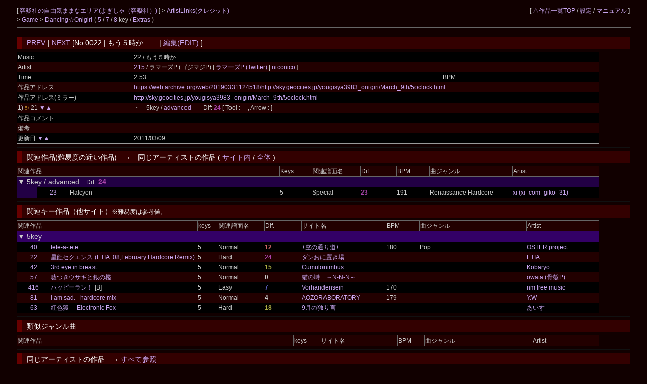

--- FILE ---
content_type: text/html; charset=UTF-8
request_url: https://cw7.sakura.ne.jp/dtl/ds0106/0022
body_size: 14041
content:
<!DOCTYPE html>
<html lang="ja">
<head>
<meta charset="utf-8">
<title>容疑社の自由気ままなエリア &gt; Dancing☆Onigiri [No.0022 | もう５時か……]</title>
<link rel="stylesheet" type="text/css" href="/doworks7/css/base.css">
<link rel="stylesheet" type="text/css" href="/doworks7/css/works_0000-default.css">
</head>
<body>
<table class="tblsize tblBack" align="center"><tr><td>
<div class="header">
	<div style="text-align:left;width:70%;float:left;">
		<p>
			[ <a href="http://twitter.com/suishi_omori"> 容疑社の自由気ままなエリア(よぎしゃ（容疑社）) </a> ]
			 &gt; <a href="/art/ds0106/">ArtistLinks(クレジット)</a><br>
			&gt; <a href="http://cw7.sakura.ne.jp/lst/ds0106/"> Game </a> &gt; <a href="/lst/ds0106/"> Dancing☆Onigiri </a> 
		(  <a href="/lst/ds0106/?keys=5" title="矢印とスペースを使用する基本型。">5</a> / <a href="/lst/ds0106/?keys=7" title="SDF JKLとスペースを使用するバランス型。当サイトのメイン。">7</a> / <a href="/lst/ds0106/?keys=8" title="おにぎりのスクラッチを特徴とするキー。">8</a> key / <a href="/lst/ds0106/?keys=others" title="">Extras</a> )			<br>
		</p>
	</div>
	<div style="text-align:right;">
		<p>
		[ <a href="/lst/">△作品一覧TOP</a> / <a href="/prf/ds0106/">設定</a> / <a href="/lst/manual.html">マニュアル</a> ]
		</p>
	</div>
<hr>
</div>
<br>
<br>
<br>
<br>
<h3><a href="/dtl/ds0106/0021">PREV</a> | <a href="/dtl/ds0106/0023">NEXT</a>  [No.0022 | もう５時か…… | <a href="/edt/ds0106/0022">編集(EDIT)</a> ]</h3>

	<table class="tblsize tblGray">

		<tr>
			<td width="180">Music</td>
			<td width="480">22 / もう５時か…… </td>
			<td width="100"></td>
			<td width="140"></td>
		</tr>
		<tr>
			<td>Artist</td>
			<td colspan="3">
				<a href="/edtart/000215">215</a> / 
ラマーズP (ゴジマジP) [	<a href="https://twitter.com/lamazep"> ラマーズP (Twitter) </a>
|<a href="http://www.nicovideo.jp/user/2523470"> niconico </a>			 ]</td>
		</tr>
		<tr>
			<td>Time</td>
			<td width="480">2:53</td>
			<td width="100">BPM</td>
			<td width="140"></td>
		</tr>
		<tr>
			<td>作品アドレス</td>
			<td colspan="3"><a href="https://web.archive.org/web/20190331124518/http://sky.geocities.jp/yougisya3983_onigiri/March_9th/5oclock.html">https://web.archive.org/web/20190331124518/http://sky.geocities.jp/yougisya3983_onigiri/March_9th/5oclock.html</a></td>
		</tr>
		<tr>
			<td>作品アドレス(ミラー)</td>
			<td colspan="3"><a href="http://sky.geocities.jp/yougisya3983_onigiri/March_9th/5oclock.html">http://sky.geocities.jp/yougisya3983_onigiri/March_9th/5oclock.html</a></td>
		</tr>
		<tr>
			<td>1) <span class="key5"><small>5/ </small></span>21 <a href="/dtl/ds0106/0021">▼</a><a href="/dtl/ds0106/0023">▲</a> 			</td>
			<td>・　5key / <a href="https://web.archive.org/web/20190331124518/http://sky.geocities.jp/yougisya3983_onigiri/March_9th/5oclock.html?scoreId=0">advanced</a>　　Dif: <span style="font-weight:bold;color:#aa44aa">24</span>
			 
			 [ Tool : ---, Arrow :  ]</td>
			<td></td>
			<td></td>
		</tr>
		<tr>
			<td>作品コメント</td>
			<td></td>
			<td colspan="2">
						</td>
		</tr>
		<tr>
			<td>備考</td>
			<td colspan="3"></td>
		</tr>
		<tr>
			<td>更新日 <a href="/dtl/ds0106/0021">▼</a><a href="/dtl/ds0106/0023">▲</a> 			</td>
			<td colspan="3">2011/03/09</td>
		</tr>
	</table>
<hr>
<h3>関連作品(難易度の近い作品)　→　同じアーティストの作品 ( <a href="/lst/ds0106/?artistId=000215">サイト内</a> / <a href="/lstart/?artistId=000215">全体</a> )</h3>
	<table class="tblsize tblGray">
	<tr>
		<th width="415" colspan="3" class="headerBack">関連作品</th>
		<th width="50" class="headerBack">Keys</th>
		<th width="75" class="headerBack">関連譜面名</th>
		<th width="55" class="headerBack">Dif.</th>
		<th width="50" class="headerBack">BPM</th>
		<th width="130" class="headerBack">曲ジャンル</th>
		<th width="135" class="headerBack">Artist</th>
	</tr>
	<tr>
		<td colspan="9" class="keyLabel0">
			<big>▼ 5key / advanced　</big>Dif<big>:
			<span style="font-weight:bold;color:#aa44aa">24			</span></big>
		</td>
	</tr>
			<tr>
		<td width="30" class="keyLabel0">
			　
		</td>
		<td width="50" align="center">
			<a href="/dtl/ds0106/0023">23</a> 
		</td>
		<td width="335">
		Halcyon		</td>
		<td>5</td>
		<td>Special</td>
		<td><span style="font-weight:bold;color:#aa44aa">23</span></td>
		<td>191</td>
		<td>Renaissance Hardcore</td>
		<td><a href="http://soundcloud.com/xi_com_giko_31">xi (xi_com_giko_31)</a></td>
	</tr>
	
	</table>
<hr>
<h3>関連キー作品（他サイト）<small>※難易度は参考値。</small></h3>
	<table class="tblsize tblGray">
	<tr>
		<th width="280" colspan="2" class="headerBack">関連作品</th>
		<th width="30" class="headerBack">keys</th>
		<th width="70" class="headerBack">関連譜面名</th>
		<th width="55" class="headerBack">Dif.</th>
		<th width="130" class="headerBack">サイト名</th>
		<th width="50" class="headerBack">BPM</th>
		<th width="165" class="headerBack">曲ジャンル</th>
		<th width="110" class="headerBack">Artist</th>
	</tr>
	<tr>
		<td colspan="9" class="keyLabel1"><big>▼ 5key</big></td>
	</tr>

	<tr>
		<td width="50" align="center">
			<a href="/dtl/ds0010/0040">40</a>
		</td>
		<td width="230">
					<a href="http://blossom130.g3.xrea.com/danoni/40/no40_tete.html?scoreId=0" title="">
		tete-a-tete</a> 		</td>
		<td>
			5		</td>
		<td>
			Normal		</td>
		<td>
			<span style="font-weight:bold;color:#cc6666">12			</span>		</td>
		<td>
			<a href="/lst/ds0010/">+空の通り道+</a>
		</td>
		<td>
			180		</td>
		<td>
			Pop		</td>
		<td>
					<a href="http://fuwafuwacinnamon.sakura.ne.jp/">
		OSTER project</a> 		</td>
	</tr>
	<tr>
		<td width="50" align="center">
			<a href="/dtl/ds0023/0022">22</a>
		</td>
		<td width="230">
					<a href="http://sound.jp/asxkyo/Star/Sequence.html?scoreId=0" title="">
		星蝕セクエンス (ETIA. 08,February Hardcore Remix)</a> 		</td>
		<td>
			5		</td>
		<td>
			Hard		</td>
		<td>
			<span style="font-weight:bold;color:#aa44aa">24			</span>		</td>
		<td>
			<a href="/lst/ds0023/">ダンおに置き場</a>
		</td>
		<td>
					</td>
		<td>
					</td>
		<td>
					<a href="http://3t1a.net/">
		ETIA.</a> 		</td>
	</tr>
	<tr>
		<td width="50" align="center">
			<a href="/dtl/ds0022/0042">42</a>
		</td>
		<td width="230">
					<a href="https://web.archive.org/web/20181117011221/http://music.geocities.jp/cumulolo/3rd/breast.html?scoreId=0" title="">
		3rd eye in breast</a> 		</td>
		<td>
			5		</td>
		<td>
			Normal		</td>
		<td>
			<span style="font-weight:bold;color:#aaaa44">15			</span>		</td>
		<td>
			<a href="/lst/ds0022/">Cumulonimbus</a>
		</td>
		<td>
					</td>
		<td>
					</td>
		<td>
					<a href="http://kobaryo.com/">
		Kobaryo</a> 		</td>
	</tr>
	<tr>
		<td width="50" align="center">
			<a href="/dtl/ds0061/0057">57</a>
		</td>
		<td width="230">
					<a href="http://sound.jp/kkkkk_1126/s12/usotsuki/rabbit.html?scoreId=0" title="">
		嘘つきウサギと銀の檻</a> 		</td>
		<td>
			5		</td>
		<td>
			Normal		</td>
		<td>
			<span style="font-weight:bold;color:#">0			</span>		</td>
		<td>
			<a href="/lst/ds0061/">猫の塒　～N-N-N～</a>
		</td>
		<td>
					</td>
		<td>
					</td>
		<td>
					<a href="http://www.nicovideo.jp/mylist/2759474">
		owata (骨盤P)</a> 		</td>
	</tr>
	<tr>
		<td width="50" align="center">
			<a href="/dtl/ds0016/0416">416</a>
		</td>
		<td width="230">
					<a href="https://mfv2.sakura.ne.jp/do/main/?id=HappyRun&scoreId=0" title="">
		ハッピーラン！</a> [B]		</td>
		<td>
			5		</td>
		<td>
			Easy		</td>
		<td>
			<span style="font-weight:bold;color:#6666cc">7			</span>		</td>
		<td>
			<a href="/lst/ds0016/">Vorhandensein</a>
		</td>
		<td>
			170		</td>
		<td>
					</td>
		<td>
					<a href="https://www.youtube.com/channel/UCo8YLMpsKZYTfVaQyh0XyoQ">
		nm free music</a> 		</td>
	</tr>
	<tr>
		<td width="50" align="center">
			<a href="/dtl/ds0156/0081">81</a>
		</td>
		<td width="230">
					<a href="http://westsky.ojaru.jp/onigiri2/sad/index.htm?scoreId=0" title="">
		I am sad. - hardcore mix -</a> 		</td>
		<td>
			5		</td>
		<td>
			Normal		</td>
		<td>
			<span style="font-weight:bold;color:#">4			</span>		</td>
		<td>
			<a href="/lst/ds0156/">AOZORABORATORY</a>
		</td>
		<td>
			179		</td>
		<td>
					</td>
		<td>
					<a href="http://www.yw-works.com/">
		Y.W</a> 		</td>
	</tr>
	<tr>
		<td width="50" align="center">
			<a href="/dtl/ds0021/0063">63</a>
		</td>
		<td width="230">
					<a href="http://ngtkdo.stars.ne.jp/danoni/063_beniiro.html?scoreId=0" title="">
		紅色狐　-Electronic Fox-</a> 		</td>
		<td>
			5		</td>
		<td>
			Hard		</td>
		<td>
			<span style="font-weight:bold;color:#aaaa44">18			</span>		</td>
		<td>
			<a href="/lst/ds0021/">9月の独り言</a>
		</td>
		<td>
					</td>
		<td>
					</td>
		<td>
					<a href="https://big-up.style/artists/25228">
		あいす</a> 		</td>
	</tr>
	</table>
<hr>
<h3>類似ジャンル曲</h3>
	<table class="tblsize tblGray">
	<tr>
		<th width="310" colspan="2" class="headerBack">関連作品</th>
		<th width="50" class="headerBack">keys</th>
		<th width="150" class="headerBack">サイト名</th>
		<th width="50" class="headerBack">BPM</th>
		<th width="210" class="headerBack">曲ジャンル</th>
		<th width="130" class="headerBack">Artist</th>
	</tr>
	</table>
<hr>
<h3>同じアーティストの作品　→ <a href="/lstart/?artistId=000215">すべて参照</a></h3>
	<table class="tblsize tblGray">
	<tr>
		<th width="310" colspan="2" class="headerBack">関連作品</th>
		<th width="50" class="headerBack">keys</th>
		<th width="150" class="headerBack">サイト名</th>
		<th width="50" class="headerBack">BPM</th>
		<th width="340" class="headerBack">曲ジャンル</th>
	</tr>
	<tr>
		<td width="50" align="center">
			<a href="/dtl/ds0106/0018">18</a>
		</td>
		<td width="260">
					<a href="http://autumnleaves.yukishigure.com/po/po.html" title="">
		＊＊ぽ</a> 		</td>
		<td>
			5		</td>
		<td>
			<a href="/lst/ds0106/">容疑社の自由気ままなエリア</a>
		</td>
		<td>
			180		</td>
		<td>
					</td>
	</tr>
	<tr>
		<td width="50" align="center">
			<a href="/dtl/ds0011/0080">80</a>
		</td>
		<td width="260">
					<a href="http://www.geocities.jp/danonilover/popipo/popipo.html" title="">
		ぽっぴっぽー</a> 		</td>
		<td>
			5		</td>
		<td>
			<a href="/lst/ds0011/">Freeze Fountain</a>
		</td>
		<td>
					</td>
		<td>
					</td>
	</tr>
	<tr>
		<td width="50" align="center">
			<a href="/dtl/ds0296/0013">13</a>
		</td>
		<td width="260">
					<a href="http://music.geocities.jp/sizukunokodomo/ppp/otyame.html" title="">
		おちゃめ機能</a> 		</td>
		<td>
			5		</td>
		<td>
			<a href="/lst/ds0296/">～自由気ままになんとなく～</a>
		</td>
		<td>
					</td>
		<td>
					</td>
	</tr>
	<tr>
		<td width="50" align="center">
			<a href="/dtl/ds0011/0102">102</a>
		</td>
		<td width="260">
					<a href="https://web.archive.org/web/20170617221017/http://www.geocities.jp/danonimaker/ocyame/ocyame.html" title="">
		おちゃめ機能</a> 		</td>
		<td>
			5		</td>
		<td>
			<a href="/lst/ds0011/">Freeze Fountain</a>
		</td>
		<td>
					</td>
		<td>
					</td>
	</tr>
	<tr>
		<td width="50" align="center">
			<a href="/dtl/ds0006/0044">44</a>
		</td>
		<td width="260">
					<a href="http://chickendance.xxxxxxxx.jp/ochame/ochame.html" title="">
		おちゃめ機能</a> 		</td>
		<td>
			5		</td>
		<td>
			<a href="/lst/ds0006/">Chicken Dance</a>
		</td>
		<td>
					</td>
		<td>
					</td>
	</tr>
	<tr>
		<td width="50" align="center">
			<a href="/dtl/ds0029/0004">4</a>
		</td>
		<td width="260">
					<a href="http://otonokogiri.sakura.ne.jp/4/hukkireta.html" title="">
		吹　っ　切　れ　た</a> 		</td>
		<td>
			5,7		</td>
		<td>
			<a href="/lst/ds0029/">99階に潜むもの</a>
		</td>
		<td>
			150		</td>
		<td>
					</td>
	</tr>
	<tr>
		<td width="50" align="center">
			<a href="/dtl/ds0106/0005">5</a>
		</td>
		<td width="260">
					<a href="https://web.archive.org/web/20190331124537/http://sky.geocities.jp/yougisya3983_onigiri/sensinkoku/sensinkoku.html" title="">
		サンドキャニオン テトver.</a> 		</td>
		<td>
			5		</td>
		<td>
			<a href="/lst/ds0106/">容疑社の自由気ままなエリア</a>
		</td>
		<td>
					</td>
		<td>
					</td>
	</tr>
	<tr>
		<td width="50" align="center">
			<a href="/dtl/ds0010/0088">88</a>
		</td>
		<td width="260">
					<a href="http://blossom130.g3.xrea.com/danoni/88/no88_po.html" title="">
		＊＊ぽ</a> 		</td>
		<td>
			11L		</td>
		<td>
			<a href="/lst/ds0010/">+空の通り道+</a>
		</td>
		<td>
			180		</td>
		<td>
					</td>
	</tr>
	<tr>
		<td width="50" align="center">
			<a href="/dtl/ds0301/0159">159</a>
		</td>
		<td width="260">
					<a href="http://mfv2.sakura.ne.jp/do/__Flash/mfv2_005/danoni/LS/DO.baka.html" title="">
		驫麤～とりぷるばか～</a> 		</td>
		<td>
			5,9A		</td>
		<td>
			<a href="/lst/ds0301/">おにぎり☆ぼっくす</a>
		</td>
		<td>
					</td>
		<td>
					</td>
	</tr>
	<tr>
		<td width="50" align="center">
			<a href="/dtl/ds0029/0004R">4R</a>
		</td>
		<td width="260">
					<a href="http://otonokogiri.sakura.ne.jp/4r/hukkireta.html" title="">
		吹　っ　切　れ　た</a> 		</td>
		<td>
			5		</td>
		<td>
			<a href="/lst/ds0029/">99階に潜むもの</a>
		</td>
		<td>
			150		</td>
		<td>
					</td>
	</tr>
	</table>
<hr>
</td></tr></table>
</body>
</html>